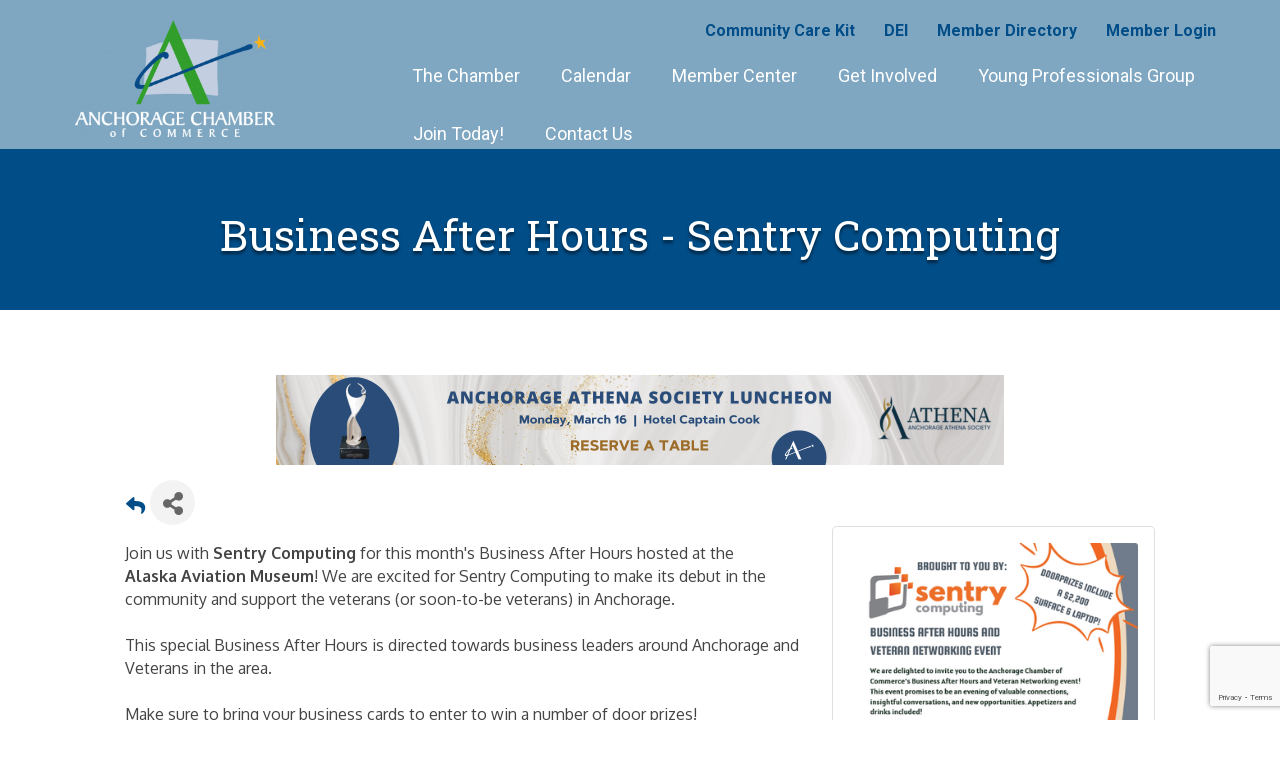

--- FILE ---
content_type: text/html; charset=utf-8
request_url: https://www.google.com/recaptcha/enterprise/anchor?ar=1&k=6LfI_T8rAAAAAMkWHrLP_GfSf3tLy9tKa839wcWa&co=aHR0cHM6Ly9idXNpbmVzcy5hbmNob3JhZ2VjaGFtYmVyLm9yZzo0NDM.&hl=en&v=PoyoqOPhxBO7pBk68S4YbpHZ&size=invisible&anchor-ms=20000&execute-ms=30000&cb=1ud06xxai5ax
body_size: 48665
content:
<!DOCTYPE HTML><html dir="ltr" lang="en"><head><meta http-equiv="Content-Type" content="text/html; charset=UTF-8">
<meta http-equiv="X-UA-Compatible" content="IE=edge">
<title>reCAPTCHA</title>
<style type="text/css">
/* cyrillic-ext */
@font-face {
  font-family: 'Roboto';
  font-style: normal;
  font-weight: 400;
  font-stretch: 100%;
  src: url(//fonts.gstatic.com/s/roboto/v48/KFO7CnqEu92Fr1ME7kSn66aGLdTylUAMa3GUBHMdazTgWw.woff2) format('woff2');
  unicode-range: U+0460-052F, U+1C80-1C8A, U+20B4, U+2DE0-2DFF, U+A640-A69F, U+FE2E-FE2F;
}
/* cyrillic */
@font-face {
  font-family: 'Roboto';
  font-style: normal;
  font-weight: 400;
  font-stretch: 100%;
  src: url(//fonts.gstatic.com/s/roboto/v48/KFO7CnqEu92Fr1ME7kSn66aGLdTylUAMa3iUBHMdazTgWw.woff2) format('woff2');
  unicode-range: U+0301, U+0400-045F, U+0490-0491, U+04B0-04B1, U+2116;
}
/* greek-ext */
@font-face {
  font-family: 'Roboto';
  font-style: normal;
  font-weight: 400;
  font-stretch: 100%;
  src: url(//fonts.gstatic.com/s/roboto/v48/KFO7CnqEu92Fr1ME7kSn66aGLdTylUAMa3CUBHMdazTgWw.woff2) format('woff2');
  unicode-range: U+1F00-1FFF;
}
/* greek */
@font-face {
  font-family: 'Roboto';
  font-style: normal;
  font-weight: 400;
  font-stretch: 100%;
  src: url(//fonts.gstatic.com/s/roboto/v48/KFO7CnqEu92Fr1ME7kSn66aGLdTylUAMa3-UBHMdazTgWw.woff2) format('woff2');
  unicode-range: U+0370-0377, U+037A-037F, U+0384-038A, U+038C, U+038E-03A1, U+03A3-03FF;
}
/* math */
@font-face {
  font-family: 'Roboto';
  font-style: normal;
  font-weight: 400;
  font-stretch: 100%;
  src: url(//fonts.gstatic.com/s/roboto/v48/KFO7CnqEu92Fr1ME7kSn66aGLdTylUAMawCUBHMdazTgWw.woff2) format('woff2');
  unicode-range: U+0302-0303, U+0305, U+0307-0308, U+0310, U+0312, U+0315, U+031A, U+0326-0327, U+032C, U+032F-0330, U+0332-0333, U+0338, U+033A, U+0346, U+034D, U+0391-03A1, U+03A3-03A9, U+03B1-03C9, U+03D1, U+03D5-03D6, U+03F0-03F1, U+03F4-03F5, U+2016-2017, U+2034-2038, U+203C, U+2040, U+2043, U+2047, U+2050, U+2057, U+205F, U+2070-2071, U+2074-208E, U+2090-209C, U+20D0-20DC, U+20E1, U+20E5-20EF, U+2100-2112, U+2114-2115, U+2117-2121, U+2123-214F, U+2190, U+2192, U+2194-21AE, U+21B0-21E5, U+21F1-21F2, U+21F4-2211, U+2213-2214, U+2216-22FF, U+2308-230B, U+2310, U+2319, U+231C-2321, U+2336-237A, U+237C, U+2395, U+239B-23B7, U+23D0, U+23DC-23E1, U+2474-2475, U+25AF, U+25B3, U+25B7, U+25BD, U+25C1, U+25CA, U+25CC, U+25FB, U+266D-266F, U+27C0-27FF, U+2900-2AFF, U+2B0E-2B11, U+2B30-2B4C, U+2BFE, U+3030, U+FF5B, U+FF5D, U+1D400-1D7FF, U+1EE00-1EEFF;
}
/* symbols */
@font-face {
  font-family: 'Roboto';
  font-style: normal;
  font-weight: 400;
  font-stretch: 100%;
  src: url(//fonts.gstatic.com/s/roboto/v48/KFO7CnqEu92Fr1ME7kSn66aGLdTylUAMaxKUBHMdazTgWw.woff2) format('woff2');
  unicode-range: U+0001-000C, U+000E-001F, U+007F-009F, U+20DD-20E0, U+20E2-20E4, U+2150-218F, U+2190, U+2192, U+2194-2199, U+21AF, U+21E6-21F0, U+21F3, U+2218-2219, U+2299, U+22C4-22C6, U+2300-243F, U+2440-244A, U+2460-24FF, U+25A0-27BF, U+2800-28FF, U+2921-2922, U+2981, U+29BF, U+29EB, U+2B00-2BFF, U+4DC0-4DFF, U+FFF9-FFFB, U+10140-1018E, U+10190-1019C, U+101A0, U+101D0-101FD, U+102E0-102FB, U+10E60-10E7E, U+1D2C0-1D2D3, U+1D2E0-1D37F, U+1F000-1F0FF, U+1F100-1F1AD, U+1F1E6-1F1FF, U+1F30D-1F30F, U+1F315, U+1F31C, U+1F31E, U+1F320-1F32C, U+1F336, U+1F378, U+1F37D, U+1F382, U+1F393-1F39F, U+1F3A7-1F3A8, U+1F3AC-1F3AF, U+1F3C2, U+1F3C4-1F3C6, U+1F3CA-1F3CE, U+1F3D4-1F3E0, U+1F3ED, U+1F3F1-1F3F3, U+1F3F5-1F3F7, U+1F408, U+1F415, U+1F41F, U+1F426, U+1F43F, U+1F441-1F442, U+1F444, U+1F446-1F449, U+1F44C-1F44E, U+1F453, U+1F46A, U+1F47D, U+1F4A3, U+1F4B0, U+1F4B3, U+1F4B9, U+1F4BB, U+1F4BF, U+1F4C8-1F4CB, U+1F4D6, U+1F4DA, U+1F4DF, U+1F4E3-1F4E6, U+1F4EA-1F4ED, U+1F4F7, U+1F4F9-1F4FB, U+1F4FD-1F4FE, U+1F503, U+1F507-1F50B, U+1F50D, U+1F512-1F513, U+1F53E-1F54A, U+1F54F-1F5FA, U+1F610, U+1F650-1F67F, U+1F687, U+1F68D, U+1F691, U+1F694, U+1F698, U+1F6AD, U+1F6B2, U+1F6B9-1F6BA, U+1F6BC, U+1F6C6-1F6CF, U+1F6D3-1F6D7, U+1F6E0-1F6EA, U+1F6F0-1F6F3, U+1F6F7-1F6FC, U+1F700-1F7FF, U+1F800-1F80B, U+1F810-1F847, U+1F850-1F859, U+1F860-1F887, U+1F890-1F8AD, U+1F8B0-1F8BB, U+1F8C0-1F8C1, U+1F900-1F90B, U+1F93B, U+1F946, U+1F984, U+1F996, U+1F9E9, U+1FA00-1FA6F, U+1FA70-1FA7C, U+1FA80-1FA89, U+1FA8F-1FAC6, U+1FACE-1FADC, U+1FADF-1FAE9, U+1FAF0-1FAF8, U+1FB00-1FBFF;
}
/* vietnamese */
@font-face {
  font-family: 'Roboto';
  font-style: normal;
  font-weight: 400;
  font-stretch: 100%;
  src: url(//fonts.gstatic.com/s/roboto/v48/KFO7CnqEu92Fr1ME7kSn66aGLdTylUAMa3OUBHMdazTgWw.woff2) format('woff2');
  unicode-range: U+0102-0103, U+0110-0111, U+0128-0129, U+0168-0169, U+01A0-01A1, U+01AF-01B0, U+0300-0301, U+0303-0304, U+0308-0309, U+0323, U+0329, U+1EA0-1EF9, U+20AB;
}
/* latin-ext */
@font-face {
  font-family: 'Roboto';
  font-style: normal;
  font-weight: 400;
  font-stretch: 100%;
  src: url(//fonts.gstatic.com/s/roboto/v48/KFO7CnqEu92Fr1ME7kSn66aGLdTylUAMa3KUBHMdazTgWw.woff2) format('woff2');
  unicode-range: U+0100-02BA, U+02BD-02C5, U+02C7-02CC, U+02CE-02D7, U+02DD-02FF, U+0304, U+0308, U+0329, U+1D00-1DBF, U+1E00-1E9F, U+1EF2-1EFF, U+2020, U+20A0-20AB, U+20AD-20C0, U+2113, U+2C60-2C7F, U+A720-A7FF;
}
/* latin */
@font-face {
  font-family: 'Roboto';
  font-style: normal;
  font-weight: 400;
  font-stretch: 100%;
  src: url(//fonts.gstatic.com/s/roboto/v48/KFO7CnqEu92Fr1ME7kSn66aGLdTylUAMa3yUBHMdazQ.woff2) format('woff2');
  unicode-range: U+0000-00FF, U+0131, U+0152-0153, U+02BB-02BC, U+02C6, U+02DA, U+02DC, U+0304, U+0308, U+0329, U+2000-206F, U+20AC, U+2122, U+2191, U+2193, U+2212, U+2215, U+FEFF, U+FFFD;
}
/* cyrillic-ext */
@font-face {
  font-family: 'Roboto';
  font-style: normal;
  font-weight: 500;
  font-stretch: 100%;
  src: url(//fonts.gstatic.com/s/roboto/v48/KFO7CnqEu92Fr1ME7kSn66aGLdTylUAMa3GUBHMdazTgWw.woff2) format('woff2');
  unicode-range: U+0460-052F, U+1C80-1C8A, U+20B4, U+2DE0-2DFF, U+A640-A69F, U+FE2E-FE2F;
}
/* cyrillic */
@font-face {
  font-family: 'Roboto';
  font-style: normal;
  font-weight: 500;
  font-stretch: 100%;
  src: url(//fonts.gstatic.com/s/roboto/v48/KFO7CnqEu92Fr1ME7kSn66aGLdTylUAMa3iUBHMdazTgWw.woff2) format('woff2');
  unicode-range: U+0301, U+0400-045F, U+0490-0491, U+04B0-04B1, U+2116;
}
/* greek-ext */
@font-face {
  font-family: 'Roboto';
  font-style: normal;
  font-weight: 500;
  font-stretch: 100%;
  src: url(//fonts.gstatic.com/s/roboto/v48/KFO7CnqEu92Fr1ME7kSn66aGLdTylUAMa3CUBHMdazTgWw.woff2) format('woff2');
  unicode-range: U+1F00-1FFF;
}
/* greek */
@font-face {
  font-family: 'Roboto';
  font-style: normal;
  font-weight: 500;
  font-stretch: 100%;
  src: url(//fonts.gstatic.com/s/roboto/v48/KFO7CnqEu92Fr1ME7kSn66aGLdTylUAMa3-UBHMdazTgWw.woff2) format('woff2');
  unicode-range: U+0370-0377, U+037A-037F, U+0384-038A, U+038C, U+038E-03A1, U+03A3-03FF;
}
/* math */
@font-face {
  font-family: 'Roboto';
  font-style: normal;
  font-weight: 500;
  font-stretch: 100%;
  src: url(//fonts.gstatic.com/s/roboto/v48/KFO7CnqEu92Fr1ME7kSn66aGLdTylUAMawCUBHMdazTgWw.woff2) format('woff2');
  unicode-range: U+0302-0303, U+0305, U+0307-0308, U+0310, U+0312, U+0315, U+031A, U+0326-0327, U+032C, U+032F-0330, U+0332-0333, U+0338, U+033A, U+0346, U+034D, U+0391-03A1, U+03A3-03A9, U+03B1-03C9, U+03D1, U+03D5-03D6, U+03F0-03F1, U+03F4-03F5, U+2016-2017, U+2034-2038, U+203C, U+2040, U+2043, U+2047, U+2050, U+2057, U+205F, U+2070-2071, U+2074-208E, U+2090-209C, U+20D0-20DC, U+20E1, U+20E5-20EF, U+2100-2112, U+2114-2115, U+2117-2121, U+2123-214F, U+2190, U+2192, U+2194-21AE, U+21B0-21E5, U+21F1-21F2, U+21F4-2211, U+2213-2214, U+2216-22FF, U+2308-230B, U+2310, U+2319, U+231C-2321, U+2336-237A, U+237C, U+2395, U+239B-23B7, U+23D0, U+23DC-23E1, U+2474-2475, U+25AF, U+25B3, U+25B7, U+25BD, U+25C1, U+25CA, U+25CC, U+25FB, U+266D-266F, U+27C0-27FF, U+2900-2AFF, U+2B0E-2B11, U+2B30-2B4C, U+2BFE, U+3030, U+FF5B, U+FF5D, U+1D400-1D7FF, U+1EE00-1EEFF;
}
/* symbols */
@font-face {
  font-family: 'Roboto';
  font-style: normal;
  font-weight: 500;
  font-stretch: 100%;
  src: url(//fonts.gstatic.com/s/roboto/v48/KFO7CnqEu92Fr1ME7kSn66aGLdTylUAMaxKUBHMdazTgWw.woff2) format('woff2');
  unicode-range: U+0001-000C, U+000E-001F, U+007F-009F, U+20DD-20E0, U+20E2-20E4, U+2150-218F, U+2190, U+2192, U+2194-2199, U+21AF, U+21E6-21F0, U+21F3, U+2218-2219, U+2299, U+22C4-22C6, U+2300-243F, U+2440-244A, U+2460-24FF, U+25A0-27BF, U+2800-28FF, U+2921-2922, U+2981, U+29BF, U+29EB, U+2B00-2BFF, U+4DC0-4DFF, U+FFF9-FFFB, U+10140-1018E, U+10190-1019C, U+101A0, U+101D0-101FD, U+102E0-102FB, U+10E60-10E7E, U+1D2C0-1D2D3, U+1D2E0-1D37F, U+1F000-1F0FF, U+1F100-1F1AD, U+1F1E6-1F1FF, U+1F30D-1F30F, U+1F315, U+1F31C, U+1F31E, U+1F320-1F32C, U+1F336, U+1F378, U+1F37D, U+1F382, U+1F393-1F39F, U+1F3A7-1F3A8, U+1F3AC-1F3AF, U+1F3C2, U+1F3C4-1F3C6, U+1F3CA-1F3CE, U+1F3D4-1F3E0, U+1F3ED, U+1F3F1-1F3F3, U+1F3F5-1F3F7, U+1F408, U+1F415, U+1F41F, U+1F426, U+1F43F, U+1F441-1F442, U+1F444, U+1F446-1F449, U+1F44C-1F44E, U+1F453, U+1F46A, U+1F47D, U+1F4A3, U+1F4B0, U+1F4B3, U+1F4B9, U+1F4BB, U+1F4BF, U+1F4C8-1F4CB, U+1F4D6, U+1F4DA, U+1F4DF, U+1F4E3-1F4E6, U+1F4EA-1F4ED, U+1F4F7, U+1F4F9-1F4FB, U+1F4FD-1F4FE, U+1F503, U+1F507-1F50B, U+1F50D, U+1F512-1F513, U+1F53E-1F54A, U+1F54F-1F5FA, U+1F610, U+1F650-1F67F, U+1F687, U+1F68D, U+1F691, U+1F694, U+1F698, U+1F6AD, U+1F6B2, U+1F6B9-1F6BA, U+1F6BC, U+1F6C6-1F6CF, U+1F6D3-1F6D7, U+1F6E0-1F6EA, U+1F6F0-1F6F3, U+1F6F7-1F6FC, U+1F700-1F7FF, U+1F800-1F80B, U+1F810-1F847, U+1F850-1F859, U+1F860-1F887, U+1F890-1F8AD, U+1F8B0-1F8BB, U+1F8C0-1F8C1, U+1F900-1F90B, U+1F93B, U+1F946, U+1F984, U+1F996, U+1F9E9, U+1FA00-1FA6F, U+1FA70-1FA7C, U+1FA80-1FA89, U+1FA8F-1FAC6, U+1FACE-1FADC, U+1FADF-1FAE9, U+1FAF0-1FAF8, U+1FB00-1FBFF;
}
/* vietnamese */
@font-face {
  font-family: 'Roboto';
  font-style: normal;
  font-weight: 500;
  font-stretch: 100%;
  src: url(//fonts.gstatic.com/s/roboto/v48/KFO7CnqEu92Fr1ME7kSn66aGLdTylUAMa3OUBHMdazTgWw.woff2) format('woff2');
  unicode-range: U+0102-0103, U+0110-0111, U+0128-0129, U+0168-0169, U+01A0-01A1, U+01AF-01B0, U+0300-0301, U+0303-0304, U+0308-0309, U+0323, U+0329, U+1EA0-1EF9, U+20AB;
}
/* latin-ext */
@font-face {
  font-family: 'Roboto';
  font-style: normal;
  font-weight: 500;
  font-stretch: 100%;
  src: url(//fonts.gstatic.com/s/roboto/v48/KFO7CnqEu92Fr1ME7kSn66aGLdTylUAMa3KUBHMdazTgWw.woff2) format('woff2');
  unicode-range: U+0100-02BA, U+02BD-02C5, U+02C7-02CC, U+02CE-02D7, U+02DD-02FF, U+0304, U+0308, U+0329, U+1D00-1DBF, U+1E00-1E9F, U+1EF2-1EFF, U+2020, U+20A0-20AB, U+20AD-20C0, U+2113, U+2C60-2C7F, U+A720-A7FF;
}
/* latin */
@font-face {
  font-family: 'Roboto';
  font-style: normal;
  font-weight: 500;
  font-stretch: 100%;
  src: url(//fonts.gstatic.com/s/roboto/v48/KFO7CnqEu92Fr1ME7kSn66aGLdTylUAMa3yUBHMdazQ.woff2) format('woff2');
  unicode-range: U+0000-00FF, U+0131, U+0152-0153, U+02BB-02BC, U+02C6, U+02DA, U+02DC, U+0304, U+0308, U+0329, U+2000-206F, U+20AC, U+2122, U+2191, U+2193, U+2212, U+2215, U+FEFF, U+FFFD;
}
/* cyrillic-ext */
@font-face {
  font-family: 'Roboto';
  font-style: normal;
  font-weight: 900;
  font-stretch: 100%;
  src: url(//fonts.gstatic.com/s/roboto/v48/KFO7CnqEu92Fr1ME7kSn66aGLdTylUAMa3GUBHMdazTgWw.woff2) format('woff2');
  unicode-range: U+0460-052F, U+1C80-1C8A, U+20B4, U+2DE0-2DFF, U+A640-A69F, U+FE2E-FE2F;
}
/* cyrillic */
@font-face {
  font-family: 'Roboto';
  font-style: normal;
  font-weight: 900;
  font-stretch: 100%;
  src: url(//fonts.gstatic.com/s/roboto/v48/KFO7CnqEu92Fr1ME7kSn66aGLdTylUAMa3iUBHMdazTgWw.woff2) format('woff2');
  unicode-range: U+0301, U+0400-045F, U+0490-0491, U+04B0-04B1, U+2116;
}
/* greek-ext */
@font-face {
  font-family: 'Roboto';
  font-style: normal;
  font-weight: 900;
  font-stretch: 100%;
  src: url(//fonts.gstatic.com/s/roboto/v48/KFO7CnqEu92Fr1ME7kSn66aGLdTylUAMa3CUBHMdazTgWw.woff2) format('woff2');
  unicode-range: U+1F00-1FFF;
}
/* greek */
@font-face {
  font-family: 'Roboto';
  font-style: normal;
  font-weight: 900;
  font-stretch: 100%;
  src: url(//fonts.gstatic.com/s/roboto/v48/KFO7CnqEu92Fr1ME7kSn66aGLdTylUAMa3-UBHMdazTgWw.woff2) format('woff2');
  unicode-range: U+0370-0377, U+037A-037F, U+0384-038A, U+038C, U+038E-03A1, U+03A3-03FF;
}
/* math */
@font-face {
  font-family: 'Roboto';
  font-style: normal;
  font-weight: 900;
  font-stretch: 100%;
  src: url(//fonts.gstatic.com/s/roboto/v48/KFO7CnqEu92Fr1ME7kSn66aGLdTylUAMawCUBHMdazTgWw.woff2) format('woff2');
  unicode-range: U+0302-0303, U+0305, U+0307-0308, U+0310, U+0312, U+0315, U+031A, U+0326-0327, U+032C, U+032F-0330, U+0332-0333, U+0338, U+033A, U+0346, U+034D, U+0391-03A1, U+03A3-03A9, U+03B1-03C9, U+03D1, U+03D5-03D6, U+03F0-03F1, U+03F4-03F5, U+2016-2017, U+2034-2038, U+203C, U+2040, U+2043, U+2047, U+2050, U+2057, U+205F, U+2070-2071, U+2074-208E, U+2090-209C, U+20D0-20DC, U+20E1, U+20E5-20EF, U+2100-2112, U+2114-2115, U+2117-2121, U+2123-214F, U+2190, U+2192, U+2194-21AE, U+21B0-21E5, U+21F1-21F2, U+21F4-2211, U+2213-2214, U+2216-22FF, U+2308-230B, U+2310, U+2319, U+231C-2321, U+2336-237A, U+237C, U+2395, U+239B-23B7, U+23D0, U+23DC-23E1, U+2474-2475, U+25AF, U+25B3, U+25B7, U+25BD, U+25C1, U+25CA, U+25CC, U+25FB, U+266D-266F, U+27C0-27FF, U+2900-2AFF, U+2B0E-2B11, U+2B30-2B4C, U+2BFE, U+3030, U+FF5B, U+FF5D, U+1D400-1D7FF, U+1EE00-1EEFF;
}
/* symbols */
@font-face {
  font-family: 'Roboto';
  font-style: normal;
  font-weight: 900;
  font-stretch: 100%;
  src: url(//fonts.gstatic.com/s/roboto/v48/KFO7CnqEu92Fr1ME7kSn66aGLdTylUAMaxKUBHMdazTgWw.woff2) format('woff2');
  unicode-range: U+0001-000C, U+000E-001F, U+007F-009F, U+20DD-20E0, U+20E2-20E4, U+2150-218F, U+2190, U+2192, U+2194-2199, U+21AF, U+21E6-21F0, U+21F3, U+2218-2219, U+2299, U+22C4-22C6, U+2300-243F, U+2440-244A, U+2460-24FF, U+25A0-27BF, U+2800-28FF, U+2921-2922, U+2981, U+29BF, U+29EB, U+2B00-2BFF, U+4DC0-4DFF, U+FFF9-FFFB, U+10140-1018E, U+10190-1019C, U+101A0, U+101D0-101FD, U+102E0-102FB, U+10E60-10E7E, U+1D2C0-1D2D3, U+1D2E0-1D37F, U+1F000-1F0FF, U+1F100-1F1AD, U+1F1E6-1F1FF, U+1F30D-1F30F, U+1F315, U+1F31C, U+1F31E, U+1F320-1F32C, U+1F336, U+1F378, U+1F37D, U+1F382, U+1F393-1F39F, U+1F3A7-1F3A8, U+1F3AC-1F3AF, U+1F3C2, U+1F3C4-1F3C6, U+1F3CA-1F3CE, U+1F3D4-1F3E0, U+1F3ED, U+1F3F1-1F3F3, U+1F3F5-1F3F7, U+1F408, U+1F415, U+1F41F, U+1F426, U+1F43F, U+1F441-1F442, U+1F444, U+1F446-1F449, U+1F44C-1F44E, U+1F453, U+1F46A, U+1F47D, U+1F4A3, U+1F4B0, U+1F4B3, U+1F4B9, U+1F4BB, U+1F4BF, U+1F4C8-1F4CB, U+1F4D6, U+1F4DA, U+1F4DF, U+1F4E3-1F4E6, U+1F4EA-1F4ED, U+1F4F7, U+1F4F9-1F4FB, U+1F4FD-1F4FE, U+1F503, U+1F507-1F50B, U+1F50D, U+1F512-1F513, U+1F53E-1F54A, U+1F54F-1F5FA, U+1F610, U+1F650-1F67F, U+1F687, U+1F68D, U+1F691, U+1F694, U+1F698, U+1F6AD, U+1F6B2, U+1F6B9-1F6BA, U+1F6BC, U+1F6C6-1F6CF, U+1F6D3-1F6D7, U+1F6E0-1F6EA, U+1F6F0-1F6F3, U+1F6F7-1F6FC, U+1F700-1F7FF, U+1F800-1F80B, U+1F810-1F847, U+1F850-1F859, U+1F860-1F887, U+1F890-1F8AD, U+1F8B0-1F8BB, U+1F8C0-1F8C1, U+1F900-1F90B, U+1F93B, U+1F946, U+1F984, U+1F996, U+1F9E9, U+1FA00-1FA6F, U+1FA70-1FA7C, U+1FA80-1FA89, U+1FA8F-1FAC6, U+1FACE-1FADC, U+1FADF-1FAE9, U+1FAF0-1FAF8, U+1FB00-1FBFF;
}
/* vietnamese */
@font-face {
  font-family: 'Roboto';
  font-style: normal;
  font-weight: 900;
  font-stretch: 100%;
  src: url(//fonts.gstatic.com/s/roboto/v48/KFO7CnqEu92Fr1ME7kSn66aGLdTylUAMa3OUBHMdazTgWw.woff2) format('woff2');
  unicode-range: U+0102-0103, U+0110-0111, U+0128-0129, U+0168-0169, U+01A0-01A1, U+01AF-01B0, U+0300-0301, U+0303-0304, U+0308-0309, U+0323, U+0329, U+1EA0-1EF9, U+20AB;
}
/* latin-ext */
@font-face {
  font-family: 'Roboto';
  font-style: normal;
  font-weight: 900;
  font-stretch: 100%;
  src: url(//fonts.gstatic.com/s/roboto/v48/KFO7CnqEu92Fr1ME7kSn66aGLdTylUAMa3KUBHMdazTgWw.woff2) format('woff2');
  unicode-range: U+0100-02BA, U+02BD-02C5, U+02C7-02CC, U+02CE-02D7, U+02DD-02FF, U+0304, U+0308, U+0329, U+1D00-1DBF, U+1E00-1E9F, U+1EF2-1EFF, U+2020, U+20A0-20AB, U+20AD-20C0, U+2113, U+2C60-2C7F, U+A720-A7FF;
}
/* latin */
@font-face {
  font-family: 'Roboto';
  font-style: normal;
  font-weight: 900;
  font-stretch: 100%;
  src: url(//fonts.gstatic.com/s/roboto/v48/KFO7CnqEu92Fr1ME7kSn66aGLdTylUAMa3yUBHMdazQ.woff2) format('woff2');
  unicode-range: U+0000-00FF, U+0131, U+0152-0153, U+02BB-02BC, U+02C6, U+02DA, U+02DC, U+0304, U+0308, U+0329, U+2000-206F, U+20AC, U+2122, U+2191, U+2193, U+2212, U+2215, U+FEFF, U+FFFD;
}

</style>
<link rel="stylesheet" type="text/css" href="https://www.gstatic.com/recaptcha/releases/PoyoqOPhxBO7pBk68S4YbpHZ/styles__ltr.css">
<script nonce="4JQXOZcLaZl-hDFR8DjWFA" type="text/javascript">window['__recaptcha_api'] = 'https://www.google.com/recaptcha/enterprise/';</script>
<script type="text/javascript" src="https://www.gstatic.com/recaptcha/releases/PoyoqOPhxBO7pBk68S4YbpHZ/recaptcha__en.js" nonce="4JQXOZcLaZl-hDFR8DjWFA">
      
    </script></head>
<body><div id="rc-anchor-alert" class="rc-anchor-alert"></div>
<input type="hidden" id="recaptcha-token" value="[base64]">
<script type="text/javascript" nonce="4JQXOZcLaZl-hDFR8DjWFA">
      recaptcha.anchor.Main.init("[\x22ainput\x22,[\x22bgdata\x22,\x22\x22,\[base64]/[base64]/bmV3IFpbdF0obVswXSk6Sz09Mj9uZXcgWlt0XShtWzBdLG1bMV0pOks9PTM/bmV3IFpbdF0obVswXSxtWzFdLG1bMl0pOks9PTQ/[base64]/[base64]/[base64]/[base64]/[base64]/[base64]/[base64]/[base64]/[base64]/[base64]/[base64]/[base64]/[base64]/[base64]\\u003d\\u003d\x22,\[base64]\x22,\[base64]/DkiDDqF3CvVJbGynDucORwo7DkCrCvsOswqZCw6XCmEwew5TDnhkhcMKLfWLDuU7DkT3DmgDChcK6w7kEacK1acOcE8K1M8O0wq/CksKbw6tEw4h1w79mTm3DjHzDhsKHUsOMw5kEw4XDnU7Dg8OKOHE5McOaK8K8KVbCsMOPCyofOsOAwp5OHEDDkklHwo8wa8K+HE43w4/[base64]/Dvh/DplnCm1Qic8Ouw4MOwpNHwrJBYEfCusOlbGchM8KfTG4bwooTGlPCn8Kywr8lU8OTwpABwq/[base64]/Dqkxvw6zCkgXDlhzDiMO8wqkyf2LCj8KqYjVZwrQ3wpoww63ClcKPVBpuwp/[base64]/[base64]/VQ/DmXseTcKkRSnCpMOZwqfCuMOACMKTw5RyYcKKZsKtYVsiLgbDniNtw4cIwr/Dp8OVP8OvMcOJYltqdhLCkAg4woLCv0HDjCFmfWETw7NgfMKLwpBrazDCvcOoe8KSZsOrCcKgd1NtZC3DlWzDmsOYJsK/WcOew4PChTzCq8OYaBoeE3DCrcKjZwYtNnUFD8KSw53DsSzCsybDnykzwpYBwo3DgB/CkhJteMOowq3DnxjDuMOFd27ChStFw6vDhsOBwps9w6c9W8Omwo/Dj8OyJ0FlaTPCszwWwo86wqNXH8Kfw6fCs8OKwrkowqM0eQgLTWDCqcKUJFrDr8KnRsKQfTfCnMKNw6bDlsOOE8OtwqYYRS5Fw7bDv8OgeULDvMOHw5TCl8OXwqUUKsOQUGArKWx/EMOtb8KXc8OxUzbCtxnDg8Oiw6IaWCbDksOgw6jDuD16DcOAwrtwwrZLw7BAwrbCrXgSTxrCjVPDscOgHMO6wqUow5fDg8Oawr7CjMOjAnA3T3nDqAV/wrnDgnJ7Y8O7RsKNwq/DtsKiwonDmcKEw6QsXcOxw6HCjsKwAsOiw4pdb8OgwrvCt8KVD8OISx/Dii3DpsOxwpVGakQ/JcKbw53CusKqwpdSw7R3wqMqwrdgwqgvw5wTJMKDDUJgwqPCrsO6wqbCmMOGSj87wrvCisOxw5BjaQjCp8Ovwp0Sc8KTeCNSBMK9CA1Aw79XMsOfJyp/XcKNwrdLG8KOaSvCt00cw6tVwo/Ds8OUw7LCuVnCmMK5GsKHwp3Cu8K5XCvDmsKDwqrCvDPCi1EYw7vDowcsw7lGTSDCpcKhwrfDuhXCgVPClMK4wpNhw4oww5A2wowswrvDlxgaAMOvbMOHw5/CkA5Zw59XwooLIMODwrTCuA/CtcK2MsOGUMKuwrbDg1HDgyhMwr7Ci8O4w6Etwp9sw6nCnMObRhDDomB3J2bCnxnCqhTCvRtYADfCksKmBjlUwqrDmmbDisOfIcKxOlRZVsOpfsK5w4TCk2DCjcKzNsO/w5HCtsKnw6tqHFrCsMKVw7d5w5fDp8OyNcK9X8K/wr/DssO4wrwYasOKYcKzbsOowok0w6RRGm1qXTrCqcKtJVDDiMOKw75bw6jDisO0QUrDtndYwp3CkCwXHmtQDcKLdMK/Q0V/w4/Dg1J2w5nCtgVZIMK+TQXDosO1wqAewqttwpkTw5XCkMKpwrPDhX3Dg1dnw7QrbsOvQDfCoMO/YMKxFRDDuV9AwqnCkmLCpMOmw6XCukRCGRfCnMKcw6d2bMKlwqJtwqfDjhDDshQpw4Q7w7cAwoDDuA5Sw4gTZMK0XFxfEB7DicOVaw3CucOkwp9twpFAw6zCqMO7w5sIfcOKwr4zeTnDh8Khw6YqwqMaV8OUwo9zBsKNwr/Dm0/DomLCk8OBwqVDfTMCw55UZ8K5Z2ELwr8AMMKsw5XCpFhgbsKYf8KbJcKWMsOqbTfClEvClsK1csKEUWM3w6MgEzPCuMO3wpIaQcOFb8Olw5nCozDDuhvCqQx4B8KyAsKiwrvDgG/CnytLdHzDjgQbw6pDw6tpw43Cr2DDucOELiXDpsOKwqFcPMKqwqTDoGTCgsK4wqRPw6BEX8KsCcKFPsKxR8OsBMOhXGPCmGvCu8Obw4/[base64]/CiMKQw5nDpsKEw55iwooYYgjCoWfDlS0lw5bDnnl8dFrDnV8+YVkXwpXDtsK1w4wqw4vDj8OrV8OWJsK5fcKtJxULwrTDpSXCsinDljzCj2vCocKFAMOCAnE7X0RgLsOWw69Fw45Cd8K4wqrDukYVBCUkw5bCuT5WVh/Cvig7wo/CpT8pCsKkR8KjwpvDomIRwoB2w6XChMKpw4bCjQkMwqd/[base64]/[base64]/C1RQCHHCo8OGwr3DjU3DplnDpDLColIwCl9xWsOEwoDCsiFCY8OUw4xbwqbDgMOGw7dYwqZ0G8OWdMKrJC/Cj8KTw5dsMcOQw55hwpTCjyjDtMO/ABbCrU8ZYgTDvMO6ScKdw7w5w53DocOew6fCmcKPAcOhwr9Nw5fCgGvDs8OMw5fDlcKZwolMwqNff0pBwq11FcOoDcOfwpgzw5HCnMOXw6M/IzLCgsOXw4PCuQPDvMKEQ8OWw7TDlsOrw4rDmsO0w7/[base64]/[base64]/w7TCmsOpbsK4YHZowpvDtsKwGMKuTMOaRifDjBbCscO+wqTDqsOtPR92w63Ds8OUwp5Jw5LCm8OKwprDkMOdCEvDi3PChkbDlXnCp8KAHW/DonUqeMO0w5gXd8OtQMO9wpE6w7DDkhnDuj0lw7fCjcOCwpYQUMKJZAckPsOkIHDChhrDu8OaWQEBT8KDQxotwqJUQVnDmlA1FXHCuMOpwqcEVmrCjlTCn1XDqys4w69Xw7LDssK5wq/CgsKBw73Dn0nCocKEOW/DusOAGcKIw5QtL8OXNcKvw5N0wrE9EUDCkSnClFIldcK8BGHCtRnDmnFAX1N3w74Lw4sXwpsNw63DilPDusKrw7oDRMKFDkLCqCtUwrjDoMKHA217YcKhEcOWEjPDssOPSgRXw7sCKcKcV8KiEFRBF8K6w5PCiHIrwpYgwqXCimHCkz7CowUjRl7CpcO0wr/CicKJQl7ChMOtTyNqFlovwojCu8KoRsOyLWnCt8K3EFYXBzwpwrtNd8K3wp3CkcOGwo5nX8KhE20VwrfCtyVEVsKVwofCqGwNbR5jw5XDhsOyDMOjw7/[base64]/CgMOjw6kfJcKHcMOXwrbCvm/Ckw/Dmm9SZMKpM2PDpgksQ8K8w6g5w7tYZsKRbzIkw4zCkjpweDsdw5nDjsODJS3DlsOgwqLDlMOew6M6HH5BwpTCocKaw71jOMKBw47DrcKbJcKPwrbCo8K0wo/[base64]/DpsKResOgLMOBDMO7bhQ2wrIZw55IPcORw5snUh3CnsKCPsKeVAvChMO+wpnDhyPCsMKww7sSwo8Kw4Yow4fCtXUfO8KrW19lDMKQwqd6EzIcwofCozPDlzppw5bDglPDlXDCtUx9w5oWwqHDm0F4KGzDtkrChsKtw5dnw5VTMcKMw7bDsnvDpMOzwoFew5fDlMK5w4/CnifDg8Ksw74ae8OLbTbCpcOCw4Z/[base64]/YHk3wqjCjmIxDMKKI0/DjnbDi8Oew6zCvXkee8KXQsO+PhXDvcKRFgzCnMKYYkzCr8OOTE3CkMOfeCPDtlTChSLCt0jDiH/[base64]/CiGkAwpVFw79YRsOswpLDrsO2VMKkw4NUw6Uhw4dUVxRyAArDjUvDvVLCtMOgRcKCFDErw7N0BsOFLlRdw47Dr8KKGWPCqsKHEXBFSsK5bcKHHHfDgFtNw4hxOl3DoyQ0SlnCuMKzT8Odw5rDnAg3w7UpwoIUwq/DlmA1wr7DrcK4w7h7w5vDhcKmw50tZ8O5woDDiR8YU8K9PMK7MAMSw55TVD3Ch8KZY8KQwqAwa8KJaGbDgVbCi8Oiwo/Ch8Kcw6ReCsKXesKlwqDDt8Kkw7NEw4HDhBXCs8Kuwo90VAF3JU0swonCpsOaYMOuRMOyMAzCiH/CjcKIw4NWwp4eHMOjdhJgw6DCr8KGQmtPKSLCkcKMJ13DgEJlbcO5FsKfYVgQwqbDqMKcw6rDuAtff8O+w6DCqMKqw400wo5Cw695wp7DncOuV8K/PMOVw7pLwoZ2JcOsMWwCwovCrBczwqPCsDoOw6zDgW7DhAowwrTCmMKiwrNfZ3DDscKXwqcSEsO1cMKOw7UiOcOpGU4uVnLDuMKSXMKBNcO2NhZCX8O7A8KdQldWEy3DqcOsw7tgQsOcS1kNME17w7rCq8OAWn/[base64]/aARCPkUpwpI9w7lOwoPCssK3a8Kxw7bDvkJGH3Bhc8KbdQTDgcKgw6nDtsKaQX/ChsOQBWDDhsKkDW/[base64]/DpcKjwpJsYnJJwo0Uw70NV2PDt8KsFlARN2Qewo3Dq8OtESvCtyfDu2VFb8OIUsKTwrwxwqXCqcOrw5jCg8Odw7w4AsKXwp9mHMK4w4TDtmzCi8OKwr3CsnJqw4/CggrClQTCmcO2WTbCsWBuw6HDmw1nwpvCo8K0w7rDkmrClsOSw6IDwr/Du2DDu8OlfCgLw6DDowDDiMKDYsK8R8OuBhLCqQ5WdsKUKMO4CwrCmsOqw5BqCF7DtEckacOJw6rDmsKeM8O+NcOAP8Krw6fCg0rDvh7Dn8KIbMK7wqYgwofCmzJpaULDjxHCpndNeghGwqDDmQHCqsO4FGTCu8KPQ8OGWsOmQnXCqMO+wrrDtsKbNDzCkHvDoUkWw4/CgcKLw5/CvMKZwp9tXyjCrsK7w7JRCsOJw63DrTHDucO6wrTCk04gd8O7w5JgH8K6wqbCiFZPGGnDkUATw4PDvsKywo8ZQmnDiQRaw4nCo3VZJ0HDvm1CZcOXwo1PJ8OjayxTw5XCv8Kpw6HDocOXw7nDukLDhMOBwq/[base64]/[base64]/DqyUuwrrDrsKaO8Opw49KAMK8c8Kxw4ZCK8K7wpxOccKqw4jClRIqKh/Cr8Ood2t5w7IGw77Cn8KuJMKrwpNxw5fCu8OVIUIBOcK5BMOtwoTCrlTCqcKKw6TCpcO2OcOWwqDDq8K0FHXCnsKEDcKJwqsFETQfEMKMw7daNMOYwrXClRbDjsKoaALDv2LDgMK9UsK6w57Dr8O0wpcYw6Atw5YAw50nwqDDg2dow7DDj8OiciF/w6c/wp9Mw5Qywp0DCcO5wr7ChQcDRcKDP8KIw5bDhcOPZD7ChVbCr8O8NMK5YWDDo8Opwr/[base64]/[base64]/w5I3w5VqWRvCr8Kuw5jDkcOOXsK/[base64]/DhWFRT8Kcw5dIw43DucOyQMKWwrbDqARjeGTDjsKpw6nCtSHDtcKnYcKCC8O/XxPDlsOow53Ds8OswpvCs8KXIibCsmxuwpR3YcK/BMO3FArCgDAWcBwIwrnDiUkYTBFgcMKNAMKJwqclwr5JesKwHBHDjADDhMKtV0HDujBmFcKrwrLCr3rDlcKqw78ndDDCjcOwwqrDkl8kw5bDlUbDgsOIw4vCqijDtn/DsMKmwoxcL8OMPsK3w4BHaWDChlUOVsOpwrl2wrrClGLDlR/[base64]/CrFTDgMOVw5R/wqzCnMKOw7vDosK6UFfCk8KJwpxNbcOnw73DslQSwrdOHSUkwrZ+w7nDmcO1bHA/w6JuwrLDrcKgGMKNw7Rew6UaL8Ktwrk+w4LDhDBmBiUxw4E+w5TDosKfwo/CqXYywokqw4DDqmnDv8OJwpA8VcOQDxrCg3cHXlrDjMOzLsKAw6FhbGjCqCY6dsOYwrTCjMKNw7DCpsK7wr/Cq8O/Ak3CoMKrXcK5wq3CrzZNFMKaw6bDgsKhwoPClhjClcOnNAxTIsOoScK/FA5HZsO+AinClMKdICExw4ADU2V5wrnCh8Okw5zDgsOAXRdvwrQOwroXw53DnSMNwpUHwrXCjsOUWcOtw7zCjEXCl8KHFDEtI8Kuw7/Ch1IYRj3DtC/Dryliw5PDmMKDRj/[base64]/DpsOrwobDp1ktw5Vzw5TDoMKUIEY9wqbDiMOkwp3CtQrCt8OLAjsnwpFiTgkNwp3DjA1Aw4FZw5EkAMKEfR4XwolWb8O4wqoPfcKywoTCpsOpwpY/woPCrcOVesOHw7bCoMO2YMOXUMKtwoclwqPDlmJpSk7DlxoBN0fDjcKDwo/Ch8O2worCv8KewqHCsWs9w4nDlcKuwqbDqBVCcMODWjxVVmDCnW/DiF/CsMOuZsOrQjMoIsO5w5Rfe8KEAsOrwpAsRsKdwoTDtMO6wr8GFy0HeFZ9wrfDjCtZFcKgdw7DksOoTA/ClCnCscOGw4EMw4DDpcOewq0GV8KEw5oKwpbCt0rCi8OfwoY7e8OEbzrDusOObCFlwqZHaT3Dj8KYwrLDjcKPwrEafsO7H3oWwrpTwo5iwoXCkUAWbsO2w6jCp8Oyw5bCkcK+wqfDkCwsworCtsOZw45YCsKWwotlw5rDjVbCm8KgwqbDu3ssw7Frw7rCjA7CmMO/wq10X8OUwoXDlMObLR/CpRdhwqTCmm4ARsKbwq1FXU/[base64]/ZXHCmcO1wp/DiFp6KsKUwp4Dwo4BWcKnIMOFwpZ1EWI7PcK9woLCvjnCjBBmw5dVw5HCoMKTw7duZ3DCvWtqw6EFwrXDkcKHWFovwp/CskE9Vyokw5fCkcKCRMOAw6rDu8Okwq/[base64]/Dg8K+LT3DusOUwq0PG8KawpnChBBiw7AOwp/[base64]/DjCbCgX8lYnRlwqELPcK3w5LCrMKbwprDg8KRw6jCsMKNHcKow4AsGsKbex8gSWTCicKWwocmwqVbwrYVWcKzwoTDtwQewoAnZW10wqlAwqIeAMOdM8OYw6nChMKew5FLw6PCk8OXwrvDs8ObbG3DvQDDoxYVLWt0WxrCo8ObRsODXsObMcK/AcOJP8KvMsONw7/DlycNDMKAcEEhw7bDnTvDkcO2w7XClmHDpVEBw6cgwqTClmwowqfDp8KWwpnDrDjDn1rCsxrCslIGw5fCuE8dH8K2RXfDqMK6DMKiw5PCjTYKecKhPVzCjznCvB0aw7NywqbCiQ7Dmk7DnX/CrHUia8OEKcK9IcOOR1LDlcOqwpFpw67Di8O7wrPCkMOow5HCoMOvwrXDssOfw4MKK35zTVvCjMK7OFwnwqgQw6AIwp3Cvx3CjMK/JGHCjQHCnl/CunJ8LAnDpQgVVDcZw58Lwqs6LwPDg8Okw6rDnsOmEQ1Qw7FZHMKEw54VwpV4acKjw4bCqDkWw7ocwoHDkipBw5BIw7fDgQDDiFnCksOlw6TCksK7FMO5wqXDsVomwrsUwoVlwrVvQMOVwp5gC1V+Kz/DkjbDs8OdwqHCpgDDvsOMAATCqMOiw67ClMOqwoHCpsKFwrJiwpoMw6cTeSFTw5FqwqwAwrrDm3XCr2d/eyhzw4TDsxFrw6TDisKjw5LDtyUbLsKRw6clw4HCgsOIRcO0OhbCkRDCpkDCpzEjw75bwq/DhDVAesK0W8KOXMKgw457EmFPDz3DtMOSTXlxwpzCn0XCmEPCkMOXccOUw7Ixw5hAwoonw77ClBvCiAtWPxgKaFDCszbDjj3DkzlCH8OuwrRfw7fDiVDCocKGwr/DocKabVfCvsKhwqcgw67CqcKHwq0XW8KZXcO6wo7CscOtwrJBw7gAAMKbwpLCmMO6LMOFw6wtPMKVwrlSSRLDgTPDs8OJQMO9ZMO3w6/DthpWAcKve8O4w7hrw51Vw6lWw4ZsM8KaJmzChFQ/[base64]/CgH3CmMKzw7szw70Bwr4IJcO+wqECw7xEw4XDiGUFPsOvw55Hw5wEwp3DsUcQJCXCs8OUYXA3w5rCmMKLwo3CjC/[base64]/DgMOgw5jCtT3DtMKBSBkXf8KPwpTCnMOxDsORwr7CsxAww6wsw4lPworDlUrDgcKYZ8OuB8K4d8KSWMOnDcOzwqPDsmzDu8KPw4rCjEjCsxfCrjDCnlbDvsOPwopQE8ORMMK7AsKDw5Vcw4NHwp1Ow6xtw54MwqY+HWcGVcKKwoZPw5/CshYvHC1ew4rCpkM6w6Qcw5QcwpnCpMOPw6jCtwZ8w4YzDsKseMOWasKsasKqVR7CrRB5KzBOw73DucOidcOucQLClsO6GsOjw45/w4TDsCzCm8K6wpTCmjnDucKcwp7DgQPDjkLChsKLw7vDhcK+YcOBKsOfwqVqPsOIw54Bw5DDtsOhdMOPwr7DnXBIwqPDsx80w4R1wofDkhcxw5DDtsOVw6sHF8K3bsOfAjLCsxdaVWMyLMO3c8Kmw4cEIH/[base64]/DvBMOw5AfDsO6wophwotOw4UGA8KBw4gKwqY1Xw5ARMKHwpRlwrbCsWhJQnDDlg10wozDjcOIw6oYwq3CqWFpfcKoYsKFUhcKwpItw5/DpcOXIsOOwqQrw50LacKOwoABQzZ1JcKgBMK8w5XDgcOjAsOYREXDsnpkGy0Ec2lrwobCgsOJE8OdYMO3w7DDkRrCuHbCuCBtwopVw4jDmDwFeyU/[base64]/CgBU/wqhNCUPCksO0w4jCp8OvJDpiVGxuwojCjMOpNkXDnS9zw6/Cr35TwofDj8OTXlHCrxvCpF3CugDCnsO3Y8KowrgeW8O/QMOtwoBMRMKkwrtdHMKmw4wnQQ7DocK5ecO9w4hzwpJYNMKHwrbDo8OswrHCncOlHj1Je0Jvwoc6dWvCkU18w4TCnUJtUEjDmMOjMTkpNCzDk8Kdw4IYwrjDuGrDrHrDh27CoMO8KTk4NFQ9OnUYccKRw6dAMS5/S8OEQMOdFcOMw7s9W0IcYzNdwrXCqsOuel0SMDPClcK+w454w5XDhBJxw7UnAghjUMKiwpMNNcKOGlpHwrvCp8KCwqwNwoYEw4wpM8ONw5vCl8O/[base64]/Ch8K6w5LDqX3ClsKACsOqExJtwpnCqzgaeSUfwpZZw7fCh8OewpvDvcK5woPCqkHDhsKYw7wJwp4Iw4VNQcKxwqvCmB/Co0vCn0BFOcKZasKsPE9iw5otWcKbwowpwrUdK8KIw500w590YsO9w7x9CMOfEcOQw4ZNwrk2M8KHwqtoMk12YyMBw5FkFjzDnH5jwrvDiEPDmsK+RDPCtMKbwr3DkcOqwpwewod3IDcKGi1EEMOow7sIQlcCw6RxW8KuwqLDncOQdx/Di8KLw6xKAVzCqAIRwo5hwpFmCcOEwqnCpDJJGsOfwo0bwobDvwXCjcOiN8KzMsO8I2vCohXCgMOHwq/[base64]/[base64]/CjRo5VMKawqsiwpt6SUvDt3fDlMKcw5/Cn8OxwpLDuVsPwpvDpVIqwroVezhjYsK6KMKofsOuw5jCvMKBwrHDksKNP2Fvw7UcJMOHwpDCkU8oUMKaU8OSd8OYwq7DlcOxw7PDkT4/QcKQbMKWTldRwr7CqcOXdsKtfsOqPjYcw4HCnBYFHhkJwobCkTfDnMKOw5XChmvClsOzejDCisKzT8KYwr/CjwxTZMKrKMKbWsKHC8OvwrzDhEHDpcKNRXgowpRwGcKKPy4aCMKZc8O5w6bDhcK/w4nCksOIFcKcGThBw77DiMKnw7ZlwqLDkUfCoMOBwqvCj3nClzjDqnNuw53Cjk4kw7/Cjk/DkHBDwrrDoVDDg8OTXUzCg8O7wowpdMKtH0U7BsK9w7Ftw4zDnsKSw4bCiCFbccO0wojClMK8wopAwpcOcMK0dW7DgWLDlcKIwpXCj8KxwoldwonDs3/CpwfCoMKLw7ZeaU9sdF3Ct1DChzrCkMKpw4bDscO8BcOsSMOGwo8FI8KuwpFZw61ewoFmwpp8J8Owwp/CoRfCosKrV3kxBcKTwqXDug13w4BdT8KeQcOxUSHDgnIXBRDDqSRYw6AiV8KIHcKDw5bDv03CsRvDhMO4b8OPwovDpmrCklPDs0vCtx4ZIsKUwqbCkjA0wr9Yw4LCtlhGG0A6ATAkwqPDvSTDq8OFS1TCl8OLSBNewpl+wqsvw5wjwoPDvG9Kw57Cnx/DnMOSOGnDtiZJwrjClRMuH1zCqH8KM8OTLEnDg0wnw7nDp8KZwp8dZQTCrF4VY8KzFMOqw5fDnwrCvkfDmsOnRsKZw5HCmMOlw71kGhnCqsKFR8K/w5p7AcOrw64RwpHCrcKBPMKgw7sIw4A2Z8OVcGXDsMKtwpNxwo/[base64]/fynCmyzDjMOtJcKhK8ONQMKjZcKOw67DlMOyw5JeTFzCsivCgsOccMKPwrzCgMOVRkEBQMK5w79dcxkPwplYBVTCqMK9O8KPwqs/WcKGw6gFw7nDk8KOw6HDp8OfwpTCpsKNVmDCnT4twobCkRzCq1nCm8K+Q8Okw490KsOsw6cuU8Oew4pqd3ENw5gVw7DCpMKKw5DDmMOoaBMpS8OPwqLCumXCm8OTQ8KIwqjDscObwq3CsRDDlsOxwo9LAcOyARonY8OnCnnDkFE0fcOzNMK/wp5gPsO2wqnClgZrAmYAw7AFwpzDncObwr/[base64]/DtFLCvMOKwowlw4xlwpg+wp0Rw6B/w6jDlsO1csORZcOQfz0XwrbDnMK1w4DCiMOdw6RUw4XClcOUTRsMacK9K8KbQFADwqbChcO8OsOOJSkWw6TCjVnCkVAGKcKOXRhdwr7CvMOYw4LDux4ow4IHwoPCr1/[base64]/[base64]/worCuBHDtC3Cs8OfScO+wph3Ch/CiMOwMcK7d8KEccOPVsO4M8Okw6DCjXNuw5FPXEY4woJ/[base64]/DkxDCicK/eGjCuhTCk8KCLBF2YDgvWsKDw6Bdw6F+RiPCr3dJw6nCpTsKwoDCtzHDosOvZRoFwqZQbjISwoZsZsKpQ8KFw71GFcOWBgLCk1FOHjTDpcOsFcKcfFctTiLCtcO/BlzDokbClibDsH44w6LCvcOKesOuw5bDqcOuw7LDlnMhw5nDqTPDvizCpAx9w4M7w6HDkcOZwr/Dn8OaZcKsw5jDpsO4wqDDi0x4TjnCj8KYVsOhw514Pl5Lw6hrK1rDvcOKw5TCgcOUOXbCtRTDunDCssOIwq5fTgXCmMOtw45DwpnDp0QhIsKBw40XCCPDlVR4wp3ChcKbE8K8Q8K4w7w/TsKzw7fDpcKnwqFwfMOVwpPDuh5oGMK3wo/ClErCnMKzV39VVMOfIsKcw451CsKRwqktUVgnw7U2wrQEw4DCiR7DocKYKkQWwqA1w4kswpYyw6ZdJ8KKS8O6S8OFwr0Rw5UhwofDjGBpw5NUw7TCtgLCmTkdTThuw59HDcKowrrCnMOKwrHDrsKmw4Uqwpkow65+w5R9w67CqVrCkMK+LcKtbShOKMKMw5dcUMO/HQdbUcOkRC3CsD9TwolRV8KzCmPCkg3CscO+McOww6DDulLCrS3DuC16MMK1w6bCnlx9bADCmcKjHMK4w7giw4lJw6TCkMKsCnxdL01wPcKyZcKBBMKsRMKhYjs/USduwrpYJcK6R8OUT8Oywo7ChMK3w78Pw7jCnAY9wpsuw73CrcOZYMK3LxwlwqjCiEcac2QfawghwphzcsOywpLDkjHDmQrCoWsDcsODNcOTwrrDisKNd03DlMKIb2jDpsOwG8OICB0dOMKUwqjDgsKpwrbCgiHDssKTPcK/w6rDvMKVR8KAX8KOw5JJHjYGwpPCqUfCnMOte2TDqwTCnVA7w6rDkBN+fcKgwpLCgj7ChiFlw50iwozCiFPDpxvDhV7Cs8KtCcO0w68Rc8O+P1nDusOZw5zDjl0gB8Ojw5/Dj3PClnBgOcK4bG7Do8KMcwLDsSnDh8KmM8Orwo5mEwnDqTnCiydFw5XCjVDDl8OuwokRECtCTwJZGDkNN8OBw4onZnDDrcOgw73Ds8OgwrHDvGTDpMKYw4/[base64]/ChQrDncOkb19GSsOSA8ONwq0MwrDCtcKAenR5w67CqX5Qwq8mCMOaUhISZCYERMKyw6PDvcOmw4DCusOLw5JHwrx4SV/[base64]/DlcKSCcKVw7Bbw7EHBS5gZsKMG8Ozw4LDusOaEcKxwpxJwovDmyDCuMOEw7zCrAMTw58nwr/DiMKiNjEGP8OlfcK4T8O7w4xgw71zdD7Dmid9YMK3wrhowrvDtivCoFLDlhnCvMO1wrbCmsOWXz0PdMOlw6TDpsODw4HChcOJc3nDlFDCgsO6fMKAwoJmwoHCnMOpwrhyw5ZXURcBw5jCksOwMcKVw6FCwoTCin/[base64]/DlA9vw7rDocKZL8KjB8OldcKGwqnCqkDDjcOGw6oyw4lLwpDDrS7CjmZrDcOiwqjDosOUwqUIOcOhwojCk8K3PC/Dj0bDrS7DrgwWVGnCmMKYwqFrf1PDjQUoaHw/w5Bxw5fDskspR8Oswr9ycsKwO2Uhw5p/c8Kpw65dwrd4PjlGVMKow6RjJWLCqcK0EsK1wrolFcOiw5hTNFXCkFbClTXCrTnDjUYdw4kBecKKwoBlw5xwcBvCq8ObWMKSw6vCjGrDjgEhw7fDrj/Co1vCuMOLwrXCjXADIHvDncKSw6BmwpktUcKEIVPDocKLw67DkUAVIizChsOWw55cT2/CicOEw7pWw5jDpcKNZHZEGMKOw5Mvw6/[base64]/[base64]/w5zCvsK0ZTpVwp1lS3x5fX1VQiDDrMO0w6zDrnrDrBZBCU0aw7bDizHCrATDhsKfWgTDlMKsPkfCisK9azUjDmxUA3diCn7DvzQKwohAwrQ4G8OjW8KEw5DDshhvLMObRX3CosKkwpDCnsOEwozDm8Kpw6rDtRrDg8KsNsKdwotzw6HChSnDsH/[base64]/HcKOwoPDqsKjBSfDssOAZS/CnScBwobDoGcmwoVXwogCw7k7wo7Do8O1GsO3w4d4dxwWWMOzw45iwqQSQxdoMi7CkXPChnR+w6jDoSdRPiAaw5ZdwovDkcO4E8ONw6DDv8OpWMKmL8OGw4wnw47CqBBCwqphw6liEMOHwpPCh8KhWgbCqMKKw5oCHsOpwpfDlcKZUsOww7dAaz/CkGI+worDkiPDq8OTZcOcDTokw4PChDNgwqZldcO2KHvDp8K+w54gwq/CrsKWesKsw7BKOMKjesOTw707wp1vw6PCvMK8wq8Lw4TDtMKBwqfDncOdRsOnw4lQR1VJFcKsRHHDvVLCgyrClMKNZ19ywq4iw7lQw4DDj3Ycw7PCssKNw7B9B8Oiwr/DohcqwoAlaWfCk0Ejw5oVDR0KBCDCvi0YCkhAwpRBw68TwqLClsO5w6nCpW7DiDcow7fCg1IVT1jDgMOGRBsVw698RQzCo8Oiw5bDo2HDncK2wq1jw6PCtMOmEMKCw6QHw47Cs8OoHMK1E8KjwpXCvVnCoMObf8Klw7APw6A6SMOvw50PwpR2w73DgyDDsmnDlw4/OcKqSMK5AMKsw543W3UCL8KXewrCun14AMOlw6ZoAiBqwqrDqmfCqMKdf8OQw5rDsnHCh8KTw4DCjF0ewoTCsW7DsMKmwq5xQsONFcOQw63Cg2R/[base64]/w5huw7bDgMOSHHnCh8OUwp0QwolIw5HCtGpLw70DQFgXwoPCnh4yBzZYwqLDlUpKVWvCpMKlbADDo8KpwoYww7YWdcK/[base64]/DvcOsXsORL8Kdw4TDsMKATDVmw7DCl1dXwoocMMKIScKLwrzCpn/CgcKyRsKhwotcalzDtcKZw4M8w78awrrDgcOOVcKfMzB/HcO+w6HClMO+w7UFSsOswr/CnsKEbl4DQcK2w6IjwpIIRcOAwokvw6E6QcOKw6kfwqc8DMOPwodhwobDuXDDslvCiMO0w4cxwoHDvArDvEV2fMKUw7BhwoLCrsK8w67Cg3jDr8K2w6BnGwjCnMOBwqXCpFDDl8OxwqLDpRjCgsKZYMOjdUJvHEPDvTPCncK/f8KsFMKfTE9GCwx+w5haw5nCmsKPLcOLNcKdwqJVXz5Twq1xKxfDpDx1TljChRXCicK5wpvDjcOhw4NMc2vDvsKAw6nDtlYIwr4jLcK7w7nCkjfDlThCH8Ohw75xHgN3D8OcI8OGC2vDhVDCtAglwo/CsUB0wpbDsltSwobDkhw7CB4dIyHCrsKgKExVaMKnIxEcw5MLHzAiG3ZFLGgYw5nDs8KPwr/[base64]/bsO7eSN7dkh4wqTDvsKNW8KTw5DDnhd9T2LCozEdwp1Mw77CjyVmbA1hwqPChTgRTy1mKsOhJsKkw48/w6LChQDDrj0Tw7rDiDQ2w43CjQAAbsKNwrFEw6zDiMOCw5rDqMKmasOxw5XDv10Awptww7JjRMKjGcKcwpIdS8ORwqAlwopCTcKTw4p7ETXDqcKNw40Cw5ZhScK8O8O+wozCuMOgHA13eg7CtyLCm3HCjsKEWMO/w47CrsORAj8aHRLCiRcIEiBhCMKBw5gmwq5iFE01EMO3wqw1c8Oswpd8YMOlw5knw6jChT7CvhwMFsKhwozCpsKPw4DDv8ORw7vDgsKfw5LCq8Ksw4tuw6ZwDsOSTsKzw4oWw7rCtitvBXdNE8OwBw1mQMKAbn3DtyA5CHAiwpzCvMOFw7DCrMO7b8OmZ8KKeH1Mw4N/[base64]/CgA1Ew6Iew7rDgcK+NMKMw7TCjcKabsOmOipRw4JEwp57woDDj37CjcORNmMOw6DCmsK/XzM9w7bCpsOdwoQqwofDi8O1w7jDvVI5fUbDhBcVwoHDhcOnOmrCtcOXacOuN8OQwo/Drh5EwqfCmXwIEk7DrcOkM0IXcg13wpFbwplaG8KJeMKWbyshOQzCq8KDZAxwwrxUw4hCKsOjaAAawrPDpQJ0w4XCtCFBwrnCtMOQclJjDG82D14dwqjDkcK9wppow6jCj07Cm8KsPMKCK1LDicKzX8K+wp3Cij/Ck8OIa8KYSXrCnxLDgcOeDAHCowvDs8OGVcKeJFkiPX1neyrCvsKjw652wptKPwpWw53CqsK8w7PDgMKyw7DCnSkgB8OPHgbDgStxw4HCh8OyX8OCwqLDrCvDj8KLwohZHsKmworDoMOnfXozasKIwr/CkXccQV1rw4jCkMKmw4wQIBbCsMK3wrvDvMKdwoPCvxwDw5h3w7bDpzLDs8OLY2sWflYYw4NqdMK/w58wLi/Dq8KawpnCjUg5RsKEHsKtw4N4w7hjD8KML2zDhjQfXsOAw4huwr4cTHV9wpwPXEzCoi/Ch8KDw5VWCsKgdF3DrsO3w6jCugnCncO2w5vCq8OXeMO/P2vCksKvwqnCnhhaVEvDpDPCmznDnsOlK0tOAsKMGsKMay0+GGwiwrBFOirCmUwsDF9GfMOgXTTDisOiw5vDk3cSNMO1FBTChSTDjsKUJGtcw4FaGmLDsVQMw7TCljjClMKTRwfCqsOHw5geIsO/CcOWVHbCghdQwoTDojPCvMKlwrfDrMKNPFtLwqhJw7wXGsKAK8OWwpPCpiFtw7jDsBdlw5XDgFjChAAtw4EfIcOAFMKJwqwlNxDDlzVEPcKbH0/DnMKcw5cHwr5vw7c8wqbDs8KVw4HCsXHDhldjG8OaQXx/OFTDrUoIwrnDngvDsMOFGwZ6w5gFCht8w4zCjcO1EGfCnVM2VMOcKMK/LsKvd8K4wrNbwrrCogU4OHTDsEbDnkHCtl0Xb8KGw5dvH8OxARtWwrvDpMOmCUcSLMOpKsKbw5HCijnCpF8NGnEgwr/[base64]/[base64]/CnmA1YMKewr7ClV5kFmPCkC0SX8O0CcKmawfDmcO8Q8KWwooUwrjDijLDry59Yx5HDSTCtsOeChLDo8OnDcOMIFt1aMK/[base64]/[base64]/DmGM2HsKPelHDvMO3w6k7wqs+GQBad8K+BMOow4LCqcKRwrTCoMOmw7rDkFjDo8KKw5ZkMgTDg1HCm8KxXcOIw4LDtCFkw6vDlyUQwo3DpE/CszYhQsK+wpMAw7VMwoPCuMOvwonCmnFgISrDh8OIX2oVUMKUw7I1OlXCscOMwpXCoDkVw7I+QXsBw5gqw6LCo8OKwpNcwpPCp8OLw61rwqgSw49FJ1HDkUl6ekZTw5cQVGh7M8K0wrzCpg12dX4+wq3DiMOdIgEpGGEHwq/DhsKyw5vCtsOWwoBWw6TCi8Opwq9PZMKow4XDvMOfwobCs1Jww5bCgMOdacOpDMOHw4HDt8O8KMOaTBNadT7DqEc0w4IKw5/Do3LDpzbCr8Olw5TDuivDgsOSWhzDlRtewrV/NcOQImzDqEHCikNJGMO/[base64]/[base64]/[base64]/DmMODwp/ChMKtZcO8bxbCtBtZwr3ClMO/NcKwwolewoZWH8OKw51/Z3/Cv8O1wp9GTcKZMQPCrMOOdy0jaFtHQXzDpzl+KhvCrcKeCmtqYsOeCcKNw77ConXCqsOPw60pw6nCmxTCusKeG3LCvsOfRMKMFE3DiXzDu1BfwqVkw7pkwpHDkUTDkcKiflzClMO1Em/[base64]/DuVTCr8KedMO1woDCm8OdwqFAegs1w5BOeTjDpsOlw4NGfiHDiAbDr8Klwol7BS0Vw6k\\u003d\x22],null,[\x22conf\x22,null,\x226LfI_T8rAAAAAMkWHrLP_GfSf3tLy9tKa839wcWa\x22,0,null,null,null,1,[21,125,63,73,95,87,41,43,42,83,102,105,109,121],[1017145,275],0,null,null,null,null,0,null,0,null,700,1,null,0,\[base64]/76lBhnEnQkZnOKMAhk\\u003d\x22,0,0,null,null,1,null,0,0,null,null,null,0],\x22https://business.anchoragechamber.org:443\x22,null,[3,1,1],null,null,null,1,3600,[\x22https://www.google.com/intl/en/policies/privacy/\x22,\x22https://www.google.com/intl/en/policies/terms/\x22],\x22bngoyMU/FcfgyKJfEJtHIA0G101A90VNMrVVriicKJ0\\u003d\x22,1,0,null,1,1768650794687,0,0,[245,211,175,68,21],null,[44,254,196],\x22RC-jozTQHodY3wH_g\x22,null,null,null,null,null,\x220dAFcWeA58f3tBIp-FqYGCcnBLmtO6dR6ccjLtRVnwog6zSCcRMa4DgwwjagL_TcamUULr45zhn1I23JW7jVfJR9JOR8-Ik3UuFA\x22,1768733594827]");
    </script></body></html>